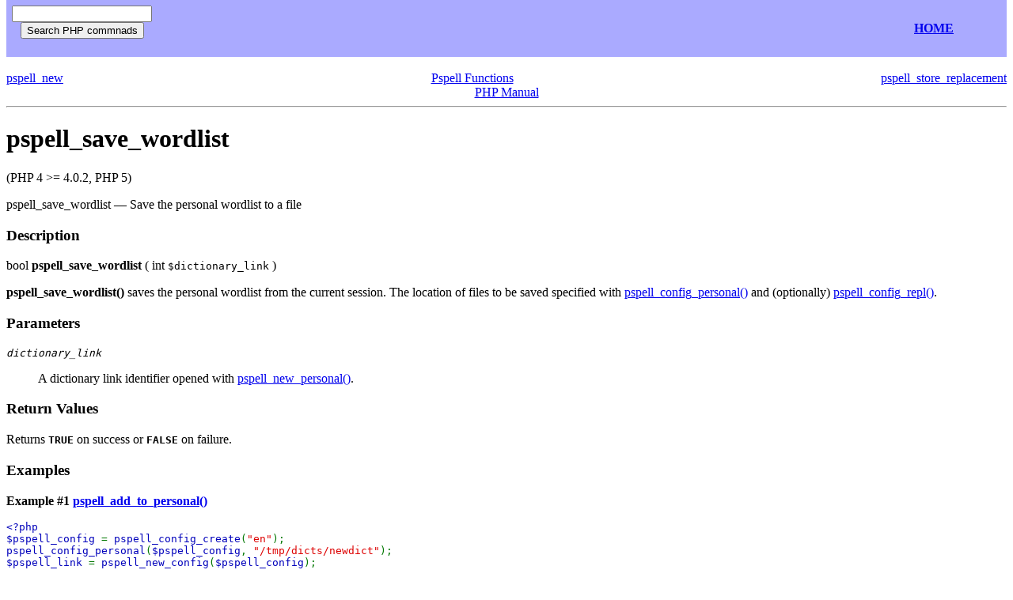

--- FILE ---
content_type: text/html; charset=UTF-8
request_url: http://www.phptutorial.info/?pspell-save-wordlist
body_size: 1648
content:

        <html><head>
        <title>PHP tutorial: pspell-save-wordlist function</title>
        <META NAME="Description" CONTENT="PHP tutorial: pspell-save-wordlist function">
        </head>
        <body bgcolor=FFFFFF topmargin=0>
        <table width=100% bgcolor=AAAAFF cellpadding=5 leftmargin=0 marginheight=0 marginwidth=0>
        <tr><td width=150 align=center>
        <form action=index.php method=get>
        <input type=text name=q><input type=submit value="Search PHP commnads"></form>
        </td><td>

<script type="text/javascript"><!--
google_ad_client = "pub-2241170224239678";
/* 468x15, created 9/2/08 */
google_ad_slot = "3540173675";
google_ad_width = 468;
google_ad_height = 15;
//-->
</script>
<script type="text/javascript"
src="http://pagead2.googlesyndication.com/pagead/show_ads.js">
</script>

        </td><td>
           <a href=/><b>HOME</b></a>
        </td></tr>
        </table>
        <br>


<html>
 <head>
  <meta http-equiv="content-type" content="text/html; charset=UTF-8">
  <title>Save the personal wordlist to a file</title>

 </head>
 <body><div class="manualnavbar" style="text-align: center;">
 <div class="prev" style="text-align: left; float: left;"><a href="?pspell-new">pspell_new</a></div>
 <div class="next" style="text-align: right; float: right;"><a href="?pspell-store-replacement">pspell_store_replacement</a></div>
 <div class="up"><a href="?pspell">Pspell Functions</a></div>
 <div class="home"><a href="?index">PHP Manual</a></div>
</div><hr /><div id="function.pspell-save-wordlist" class="refentry">
 <div class="refnamediv">
  <h1 class="refname">pspell_save_wordlist</h1>
  <p class="verinfo">(PHP 4 &gt;= 4.0.2, PHP 5)</p><p class="refpurpose"><span class="refname">pspell_save_wordlist</span> &mdash; <span class="dc-title">Save the personal wordlist to a file</span></p>

 </div>
 
 <div class="refsect1 description" id="refsect1-function.pspell-save-wordlist-description">
  <h3 class="title">Description</h3>
  <div class="methodsynopsis dc-description">
   <span class="type">bool</span> <span class="methodname"><strong>pspell_save_wordlist</strong></span>
    ( <span class="methodparam"><span class="type">int</span> <code class="parameter">$dictionary_link</code></span>
   )</div>

  <p class="simpara">
   <span class="function"><strong>pspell_save_wordlist()</strong></span> saves the personal wordlist from
   the current session. The location of files to be saved specified with
   <span class="function"><a href="?pspell-config-personal" class="function">pspell_config_personal()</a></span> and (optionally)
   <span class="function"><a href="?pspell-config-repl" class="function">pspell_config_repl()</a></span>. 
  </p>
 </div>


 <div class="refsect1 parameters" id="refsect1-function.pspell-save-wordlist-parameters">
  <h3 class="title">Parameters</h3>
  <p class="para">
   <dl>

    
     <dt>
<em><code class="parameter">dictionary_link</code></em></dt>

     <dd>

      <p class="para">
       A dictionary link identifier opened with
       <span class="function"><a href="?pspell-new-personal" class="function">pspell_new_personal()</a></span>.
      </p>
     </dd>

    
   </dl>

  </p>
 </div>


 <div class="refsect1 returnvalues" id="refsect1-function.pspell-save-wordlist-returnvalues">
  <h3 class="title">Return Values</h3>
  <p class="para">
   Returns <strong><code>TRUE</code></strong> on success or <strong><code>FALSE</code></strong> on failure.
  </p>
 </div>


 <div class="refsect1 examples" id="refsect1-function.pspell-save-wordlist-examples">
  <h3 class="title">Examples</h3>
  <p class="para">
   <div class="example" id="example-2741">
    <p><strong>Example #1 <span class="function"><a href="?pspell-add-to-personal" class="function">pspell_add_to_personal()</a></span></strong></p>
    <div class="example-contents">
<div class="phpcode"><code><span style="color: #000000">
<span style="color: #0000BB">&lt;?php<br />$pspell_config&nbsp;</span><span style="color: #007700">=&nbsp;</span><span style="color: #0000BB">pspell_config_create</span><span style="color: #007700">(</span><span style="color: #DD0000">"en"</span><span style="color: #007700">);<br /></span><span style="color: #0000BB">pspell_config_personal</span><span style="color: #007700">(</span><span style="color: #0000BB">$pspell_config</span><span style="color: #007700">,&nbsp;</span><span style="color: #DD0000">"/tmp/dicts/newdict"</span><span style="color: #007700">);<br /></span><span style="color: #0000BB">$pspell_link&nbsp;</span><span style="color: #007700">=&nbsp;</span><span style="color: #0000BB">pspell_new_config</span><span style="color: #007700">(</span><span style="color: #0000BB">$pspell_config</span><span style="color: #007700">);<br /><br /></span><span style="color: #0000BB">pspell_add_to_personal</span><span style="color: #007700">(</span><span style="color: #0000BB">$pspell_link</span><span style="color: #007700">,&nbsp;</span><span style="color: #DD0000">"Vlad"</span><span style="color: #007700">);<br /></span><span style="color: #0000BB">pspell_save_wordlist</span><span style="color: #007700">(</span><span style="color: #0000BB">$pspell_link</span><span style="color: #007700">);<br /></span><span style="color: #0000BB">?&gt;</span>
</span>
</code></div>
    </div>

   </div>
  </p>
 </div>


 <div class="refsect1 notes" id="refsect1-function.pspell-save-wordlist-notes">
  <h3 class="title">Notes</h3>
  <blockquote class="note"><p><strong class="note">Note</strong>: 
   <p class="para">
    This function will not work unless you have pspell .11.2 and aspell .32.5
    or later.
   </p>
  </p></blockquote>
 </div>


</div><hr /><div class="manualnavbar" style="text-align: center;">
 <div class="prev" style="text-align: left; float: left;"><a href="?pspell-new">pspell_new</a></div>
 <div class="next" style="text-align: right; float: right;"><a href="?pspell-store-replacement">pspell_store_replacement</a></div>
 <div class="up"><a href="?pspell">Pspell Functions</a></div>
 <div class="home"><a href="?index">PHP Manual</a></div>
</div></body></html>
<center>
<p><hr>




--- FILE ---
content_type: text/html; charset=utf-8
request_url: https://www.google.com/recaptcha/api2/aframe
body_size: 268
content:
<!DOCTYPE HTML><html><head><meta http-equiv="content-type" content="text/html; charset=UTF-8"></head><body><script nonce="XB8uDpKfj01OAnOc9QNJ2Q">/** Anti-fraud and anti-abuse applications only. See google.com/recaptcha */ try{var clients={'sodar':'https://pagead2.googlesyndication.com/pagead/sodar?'};window.addEventListener("message",function(a){try{if(a.source===window.parent){var b=JSON.parse(a.data);var c=clients[b['id']];if(c){var d=document.createElement('img');d.src=c+b['params']+'&rc='+(localStorage.getItem("rc::a")?sessionStorage.getItem("rc::b"):"");window.document.body.appendChild(d);sessionStorage.setItem("rc::e",parseInt(sessionStorage.getItem("rc::e")||0)+1);localStorage.setItem("rc::h",'1767295528228');}}}catch(b){}});window.parent.postMessage("_grecaptcha_ready", "*");}catch(b){}</script></body></html>